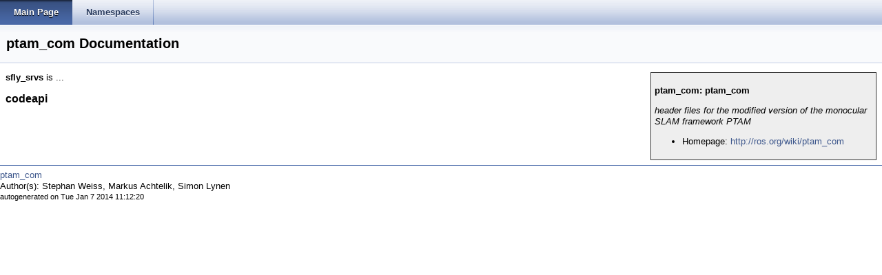

--- FILE ---
content_type: text/html
request_url: http://docs.ros.org/en/fuerte/api/ptam_com/html/index.html
body_size: 1578
content:
<html><head><meta http-equiv="Content-Type" content="text/html;charset=utf-8">
<title>ptam_com: Main Page</title>
<link href="doxygen.css" rel="stylesheet" type="text/css">
<link href="tabs.css" rel="stylesheet" type="text/css">


<link rel="canonical" href="http://docs.ros.org/fuerte/api/ptam_com/html/index.html" />
</head>
<body onload='searchBox.OnSelectItem(0);'>
<!-- Generated by Doxygen 1.7.6.1 -->
  <div id="navrow1" class="tabs">
    <ul class="tablist">
      <li class="current"><a href="index.html"><span>Main&#160;Page</span></a></li>
      <li><a href="namespaces.html"><span>Namespaces</span></a></li>
    </ul>
  </div>
</div>
<div class="header">
  <div class="headertitle">
<div class="title">ptam_com Documentation</div>  </div>
</div><!--header-->
<div class="contents">
<div class="textblock"><div class="manifest" style="padding: 5px; background-color: #eee; border: 1px solid #333; float: right; width: 25%;">
<h3>ptam_com: ptam_com</h3>
<p class=description><em>

      header files for the modified version of the monocular SLAM framework PTAM

  </em></p>
<p>
<ul>
<li>Homepage: <a href="http://ros.org/wiki/ptam_com">http://ros.org/wiki/ptam_com</a></li>
</ul>
</p>

</div>
<p><b>sfly_srvs</b> is ...</p>
<h2><a class="anchor" id="codeapi"></a>
codeapi</h2>
</div></div><!-- contents -->

<br clear="all" />
<hr size="1"><div style="align: right;">
<a href="http://ros.org/wiki/ptam_com">ptam_com</a><br />
Author(s): Stephan Weiss, Markus Achtelik, Simon Lynen</br />
<small>autogenerated on Tue Jan 7 2014 11:12:20</small>
</div>
</body>
</html>
